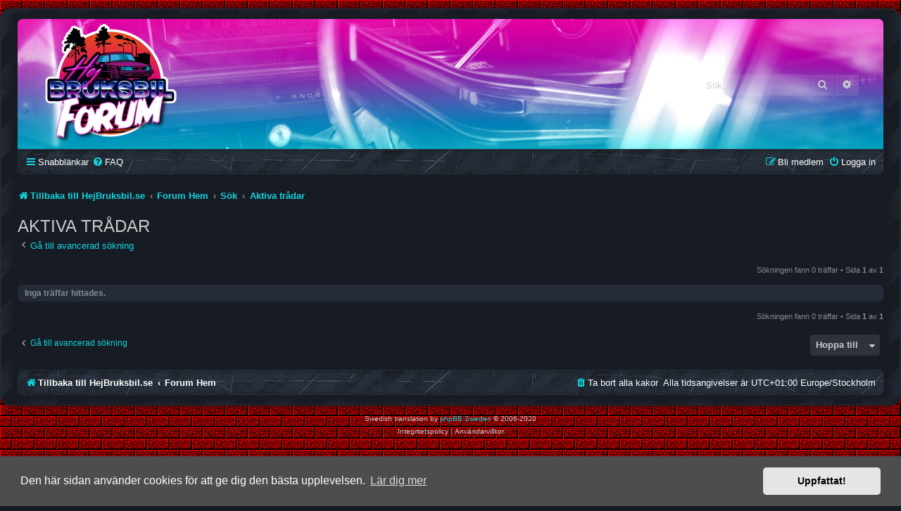

--- FILE ---
content_type: text/html; charset=UTF-8
request_url: https://hejbruksbil.se/forum/search.php?search_id=active_topics&sid=c57b2a7bf8ef4f371fc0f80e1d057da6
body_size: 3687
content:
<!DOCTYPE html>
<html dir="ltr" lang="sv">
<head>
<meta charset="utf-8" />
<meta http-equiv="X-UA-Compatible" content="IE=edge">
<meta name="viewport" content="width=device-width, initial-scale=1" />

<title>Hej Bruksbil - Forum - Aktiva trådar</title>



<!--
	phpBB style name: SE Gamer: Dark
	Based on style:   prosilver (this is the default phpBB3 style)
	Original author:  Tom Beddard ( http://www.subBlue.com/ )
	Modified by: PlanetStyles.net ( http://www.planetstyles.net)
-->


<link href="./styles/prosilver/theme/normalize.css?assets_version=4" rel="stylesheet">
<link href="./styles/prosilver/theme/base.css?assets_version=4" rel="stylesheet">
<link href="./styles/prosilver/theme/utilities.css?assets_version=4" rel="stylesheet">
<link href="./styles/prosilver/theme/common.css?assets_version=4" rel="stylesheet">
<link href="./styles/prosilver/theme/links.css?assets_version=4" rel="stylesheet">
<link href="./styles/prosilver/theme/content.css?assets_version=4" rel="stylesheet">
<link href="./styles/prosilver/theme/buttons.css?assets_version=4" rel="stylesheet">
<link href="./styles/prosilver/theme/cp.css?assets_version=4" rel="stylesheet">
<link href="./styles/prosilver/theme/forms.css?assets_version=4" rel="stylesheet">
<link href="./styles/prosilver/theme/icons.css?assets_version=4" rel="stylesheet">
<link href="./styles/prosilver/theme/colours.css?assets_version=4" rel="stylesheet">
<link href="./styles/prosilver/theme/responsive.css?assets_version=4" rel="stylesheet">

<link href="./assets/css/font-awesome.min.css?assets_version=4" rel="stylesheet">
<link href="./styles/SE_Gamer_Dark/theme/stylesheet.css?assets_version=4" rel="stylesheet">
<link href="./styles/prosilver/theme/sv/stylesheet.css?assets_version=4" rel="stylesheet">



	<link href="./assets/cookieconsent/cookieconsent.min.css?assets_version=4" rel="stylesheet">

<!--[if lte IE 9]>
	<link href="./styles/prosilver/theme/tweaks.css?assets_version=4" rel="stylesheet">
<![endif]-->


<link href="./styles/SE_Gamer_Dark/theme/SE_Gamer.css?assets_version=4" rel="stylesheet">
<link href="./styles/SE_Gamer_Dark/theme/dark.css?assets_version=4" rel="stylesheet">


<link href="https://fonts.googleapis.com/css?family=Oswald:400,600,700&amp;subset=cyrillic" rel="stylesheet">


</head>
<body id="phpbb" class="nojs notouch section-search ltr ">


<div id="wrap" class="wrap">
	<div id="inner-grunge">
	<div id="inner-wrap">
	<a id="top" class="top-anchor" accesskey="t"></a>
	<div id="page-header">
		<div class="headerbar" role="banner">
					<div class="inner">


				


									<div id="search-box" class="search-box search-header" role="search">
				<form action="./search.php?sid=f76a37af39516248f3c6c0ba03c39d2f" method="get" id="search">
				<fieldset>
					<input name="keywords" id="keywords" type="search" maxlength="128" title="Sök efter nyckelord" class="inputbox search tiny" size="20" value="" placeholder="Sök…" />
					<button class="button button-search" type="submit" title="Sök">
						<i class="icon fa-search fa-fw" aria-hidden="true"></i><span class="sr-only">Sök</span>
					</button>
					<a href="./search.php?sid=f76a37af39516248f3c6c0ba03c39d2f" class="button button-search-end" title="Avancerad sökning">
						<i class="icon fa-cog fa-fw" aria-hidden="true"></i><span class="sr-only">Avancerad sökning</span>
					</a>
					<input type="hidden" name="sid" value="f76a37af39516248f3c6c0ba03c39d2f" />

				</fieldset>
				</form>
			</div>
						
			</div>
					</div>
				<div class="navbar nav-black" role="navigation">
	<div class="inner">

	<ul id="nav-main" class="nav-main linklist" role="menubar">

		<li id="quick-links" class="quick-links dropdown-container responsive-menu" data-skip-responsive="true">
			<a href="#" class="dropdown-trigger">
				<i class="icon fa-bars fa-fw" aria-hidden="true"></i><span>Snabblänkar</span>
			</a>
			<div class="dropdown">
				<div class="pointer"><div class="pointer-inner"></div></div>
				<ul class="dropdown-contents" role="menu">
					
											<li class="separator"></li>
																									<li>
								<a href="./search.php?search_id=unanswered&amp;sid=f76a37af39516248f3c6c0ba03c39d2f" role="menuitem">
									<i class="icon fa-file-o fa-fw icon-gray" aria-hidden="true"></i><span>Obesvarade inlägg</span>
								</a>
							</li>
							<li>
								<a href="./search.php?search_id=active_topics&amp;sid=f76a37af39516248f3c6c0ba03c39d2f" role="menuitem">
									<i class="icon fa-file-o fa-fw icon-blue" aria-hidden="true"></i><span>Aktiva trådar</span>
								</a>
							</li>
							<li class="separator"></li>
							<li>
								<a href="./search.php?sid=f76a37af39516248f3c6c0ba03c39d2f" role="menuitem">
									<i class="icon fa-search fa-fw" aria-hidden="true"></i><span>Sök</span>
								</a>
							</li>
					
										<li class="separator"></li>

									</ul>
			</div>
		</li>

				<li data-skip-responsive="true">
			<a href="/forum/app.php/help/faq?sid=f76a37af39516248f3c6c0ba03c39d2f" rel="help" title="Vanliga frågor" role="menuitem">
				<i class="icon fa-question-circle fa-fw" aria-hidden="true"></i><span>FAQ</span>
			</a>
		</li>
						
			<li class="rightside"  data-skip-responsive="true">
			<a href="./ucp.php?mode=login&amp;redirect=search.php%3Fsearch_id%3Dactive_topics&amp;sid=f76a37af39516248f3c6c0ba03c39d2f" title="Logga in" accesskey="x" role="menuitem">
				<i class="icon fa-power-off fa-fw" aria-hidden="true"></i><span>Logga in</span>
			</a>
		</li>
					<li class="rightside" data-skip-responsive="true">
				<a href="./ucp.php?mode=register&amp;sid=f76a37af39516248f3c6c0ba03c39d2f" role="menuitem">
					<i class="icon fa-pencil-square-o  fa-fw" aria-hidden="true"></i><span>Bli medlem</span>
				</a>
			</li>
						</ul>

	</div>
</div>

<ul id="nav-breadcrumbs" class="nav-breadcrumbs linklist navlinks" role="menubar">
				<li class="breadcrumbs" itemscope itemtype="https://schema.org/BreadcrumbList">
					<span class="crumb" itemtype="https://schema.org/ListItem" itemprop="itemListElement" itemscope><a itemprop="item" href="https://hejbruksbil.se" data-navbar-reference="home"><i class="icon fa-home fa-fw" aria-hidden="true"></i><span itemprop="name">Tillbaka till HejBruksbil.se</span></a><meta itemprop="position" content="1" /></span>
							<span class="crumb" itemtype="https://schema.org/ListItem" itemprop="itemListElement" itemscope><a itemprop="item" href="./index.php?sid=f76a37af39516248f3c6c0ba03c39d2f" accesskey="h" data-navbar-reference="index"><span itemprop="name">Forum Hem</span></a><meta itemprop="position" content="2" /></span>

														<span class="crumb" itemtype="https://schema.org/ListItem" itemprop="itemListElement" itemscope><a itemprop="item" href="./search.php?sid=f76a37af39516248f3c6c0ba03c39d2f"><span itemprop="name">Sök</span></a><meta itemprop="position" content="3" /></span>
																	<span class="crumb" itemtype="https://schema.org/ListItem" itemprop="itemListElement" itemscope><a itemprop="item" href="./search.php?search_id=active_topics&amp;sid=f76a37af39516248f3c6c0ba03c39d2f"><span itemprop="name">Aktiva trådar</span></a><meta itemprop="position" content="4" /></span>
								</li>
		</ul>
	</div>

	
	<a id="start_here" class="anchor"></a>
	<div id="page-body" class="page-body" role="main">
		
		

<h2 class="searchresults-title">Aktiva trådar</h2>

	<p class="advanced-search-link">
		<a class="arrow-left" href="./search.php?sid=f76a37af39516248f3c6c0ba03c39d2f" title="Avancerad sökning">
			<i class="icon fa-angle-left fa-fw icon-black" aria-hidden="true"></i><span>Gå till avancerad sökning</span>
		</a>
	</p>


	<div class="action-bar bar-top">

	
		
		<div class="pagination">
						Sökningen fann 0 träffar
							 &bull; Sida <strong>1</strong> av <strong>1</strong>
					</div>
	</div>


			<div class="panel">
			<div class="inner">
			<strong>Inga träffar hittades.</strong>
			</div>
		</div>
	

<div class="action-bar bottom">
	
	<div class="pagination">
		Sökningen fann 0 träffar
					 &bull; Sida <strong>1</strong> av <strong>1</strong>
			</div>
</div>

<div class="action-bar actions-jump">
		<p class="jumpbox-return">
		<a class="left-box arrow-left" href="./search.php?sid=f76a37af39516248f3c6c0ba03c39d2f" title="Avancerad sökning" accesskey="r">
			<i class="icon fa-angle-left fa-fw icon-black" aria-hidden="true"></i><span>Gå till avancerad sökning</span>
		</a>
	</p>
	
		<div class="jumpbox dropdown-container dropdown-container-right dropdown-up dropdown-left dropdown-button-control" id="jumpbox">
			<span title="Hoppa till" class="button button-secondary dropdown-trigger dropdown-select">
				<span>Hoppa till</span>
				<span class="caret"><i class="icon fa-sort-down fa-fw" aria-hidden="true"></i></span>
			</span>
		<div class="dropdown">
			<div class="pointer"><div class="pointer-inner"></div></div>
			<ul class="dropdown-contents">
																				<li><a href="./viewforum.php?f=10&amp;sid=f76a37af39516248f3c6c0ba03c39d2f" class="jumpbox-cat-link"> <span> Hej Bruksbil</span></a></li>
																<li><a href="./viewforum.php?f=11&amp;sid=f76a37af39516248f3c6c0ba03c39d2f" class="jumpbox-sub-link"><span class="spacer"></span> <span>&#8627; &nbsp; Allmänt</span></a></li>
																<li><a href="./viewforum.php?f=12&amp;sid=f76a37af39516248f3c6c0ba03c39d2f" class="jumpbox-sub-link"><span class="spacer"></span> <span>&#8627; &nbsp; Podcasten</span></a></li>
																<li><a href="./viewforum.php?f=13&amp;sid=f76a37af39516248f3c6c0ba03c39d2f" class="jumpbox-sub-link"><span class="spacer"></span> <span>&#8627; &nbsp; Video</span></a></li>
																<li><a href="./viewforum.php?f=5&amp;sid=f76a37af39516248f3c6c0ba03c39d2f" class="jumpbox-cat-link"> <span> Community</span></a></li>
																<li><a href="./viewforum.php?f=6&amp;sid=f76a37af39516248f3c6c0ba03c39d2f" class="jumpbox-sub-link"><span class="spacer"></span> <span>&#8627; &nbsp; Projekt</span></a></li>
																<li><a href="./viewforum.php?f=7&amp;sid=f76a37af39516248f3c6c0ba03c39d2f" class="jumpbox-sub-link"><span class="spacer"></span> <span>&#8627; &nbsp; Bilstereo</span></a></li>
																<li><a href="./viewforum.php?f=8&amp;sid=f76a37af39516248f3c6c0ba03c39d2f" class="jumpbox-sub-link"><span class="spacer"></span> <span>&#8627; &nbsp; Bilvård &amp; Lack</span></a></li>
																<li><a href="./viewforum.php?f=9&amp;sid=f76a37af39516248f3c6c0ba03c39d2f" class="jumpbox-sub-link"><span class="spacer"></span> <span>&#8627; &nbsp; Media</span></a></li>
																<li><a href="./viewforum.php?f=1&amp;sid=f76a37af39516248f3c6c0ba03c39d2f" class="jumpbox-cat-link"> <span> Övrigt</span></a></li>
																<li><a href="./viewforum.php?f=3&amp;sid=f76a37af39516248f3c6c0ba03c39d2f" class="jumpbox-sub-link"><span class="spacer"></span> <span>&#8627; &nbsp; Evenemang</span></a></li>
																<li><a href="./viewforum.php?f=4&amp;sid=f76a37af39516248f3c6c0ba03c39d2f" class="jumpbox-sub-link"><span class="spacer"></span> <span>&#8627; &nbsp; Säljes / Köpes / Bytes / Sökes</span></a></li>
																<li><a href="./viewforum.php?f=2&amp;sid=f76a37af39516248f3c6c0ba03c39d2f" class="jumpbox-sub-link"><span class="spacer"></span> <span>&#8627; &nbsp; Off Topic</span></a></li>
											</ul>
		</div>
	</div>

	</div>

		<!-- Cleantalk -->
<script type="text/javascript">
			var ct_cookie_name = "ct_checkjs",
				ct_cookie_value = "1356549117";
</script>
<!--/Cleantalk -->	</div>


<div id="page-footer" class="page-footer" role="contentinfo">
	<div class="navbar nav-black" role="navigation">
	<div class="inner">

	<ul id="nav-footer" class="nav-footer linklist" role="menubar">
		<li class="breadcrumbs">
							<span class="crumb"><a href="https://hejbruksbil.se" data-navbar-reference="home"><i class="icon fa-home fa-fw" aria-hidden="true"></i><span>Tillbaka till HejBruksbil.se</span></a></span>									<span class="crumb"><a href="./index.php?sid=f76a37af39516248f3c6c0ba03c39d2f" data-navbar-reference="index"><span>Forum Hem</span></a></span>					</li>
		
				<li class="rightside">Alla tidsangivelser är UTC+01:00 Europe/Stockholm</li>
							<li class="rightside">
				<a href="./ucp.php?mode=delete_cookies&amp;sid=f76a37af39516248f3c6c0ba03c39d2f" data-ajax="true" data-refresh="true" role="menuitem">
					<i class="icon fa-trash fa-fw" aria-hidden="true"></i><span>Ta bort alla kakor</span>
				</a>
			</li>
														</ul>

	</div>
</div>

	<div id="darkenwrapper" class="darkenwrapper" data-ajax-error-title="AJAX error" data-ajax-error-text="Någonting gick snett." data-ajax-error-text-abort="Användaren avbröt." data-ajax-error-text-timeout="Din förfrågan tog för lång tid. Försök igen." data-ajax-error-text-parsererror="Någonting gick snett med förfrågan till servern.">
		<div id="darken" class="darken">&nbsp;</div>
	</div>

	<div id="phpbb_alert" class="phpbb_alert" data-l-err="Error" data-l-timeout-processing-req="Det tog för lång tid.">
		<a href="#" class="alert_close">
			<i class="icon fa-times-circle fa-fw" aria-hidden="true"></i>
		</a>
		<h3 class="alert_title">&nbsp;</h3><p class="alert_text"></p>
	</div>
	<div id="phpbb_confirm" class="phpbb_alert">
		<a href="#" class="alert_close">
			<i class="icon fa-times-circle fa-fw" aria-hidden="true"></i>
		</a>
		<div class="alert_text"></div>
	</div>
</div>


</div><!-- /.inner-wrap -->
</div><!-- /.inner-grunge -->
</div>

	<div class="copyright">
				<p class="footer-row">
		<!--	<span class="footer-copyright">Drivs av <a href="https://www.phpbb.com/">phpBB</a>&reg; Forum Software &copy; phpBB Limited</span> -->
		</p>
				<p class="footer-row">
			<span class="footer-copyright">Swedish translation by <a href="http://www.phpbb.se/">phpBB Sweden</a> &copy; 2006-2020</span>
		</p>
						<p class="footer-row" role="menu">
			<a class="footer-link" href="./ucp.php?mode=privacy&amp;sid=f76a37af39516248f3c6c0ba03c39d2f" title="Integritetspolicy" role="menuitem">
				<span class="footer-link-text">Integritetspolicy</span>
			</a>
			|
			<a class="footer-link" href="./ucp.php?mode=terms&amp;sid=f76a37af39516248f3c6c0ba03c39d2f" title="Användarvillkor" role="menuitem">
				<span class="footer-link-text">Användarvillkor</span>
			</a>
		</p>
					</div>

<div>
	<a id="bottom" class="anchor" accesskey="z"></a>
	<img class="sr-only" aria-hidden="true" src="&#x2F;forum&#x2F;app.php&#x2F;cron&#x2F;cron.task.cleantalk_antispam_sfw_logs_send&#x3F;sid&#x3D;f76a37af39516248f3c6c0ba03c39d2f" width="1" height="1" alt="">
</div>

<script src="./assets/javascript/jquery-3.6.0.min.js?assets_version=4"></script>
<script src="./assets/javascript/core.js?assets_version=4"></script>

	<script src="./assets/cookieconsent/cookieconsent.min.js?assets_version=4"></script>
	<script>
		if (typeof window.cookieconsent === "object") {
			window.addEventListener("load", function(){
				window.cookieconsent.initialise({
					"palette": {
						"popup": {
							"background": "#4d4d4d"
						},
						"button": {
							"background": "#E5E5E5"
						}
					},
					"theme": "classic",
					"content": {
						"message": "Den\u0020h\u00E4r\u0020sidan\u0020anv\u00E4nder\u0020cookies\u0020f\u00F6r\u0020att\u0020ge\u0020dig\u0020den\u0020b\u00E4sta\u0020upplevelsen.",
						"dismiss": "Uppfattat\u0021",
						"link": "L\u00E4r\u0020dig\u0020mer",
						"href": "./ucp.php?mode=privacy&amp;sid=f76a37af39516248f3c6c0ba03c39d2f"
					}
				});
			});
		}
	</script>


<script src="./ext/cleantalk/antispam/styles/all/template/cleantalk.js?assets_version=4"></script>
<script src="./styles/prosilver/template/forum_fn.js?assets_version=4"></script>
<script src="./styles/prosilver/template/ajax.js?assets_version=4"></script>



</body>
</html>
